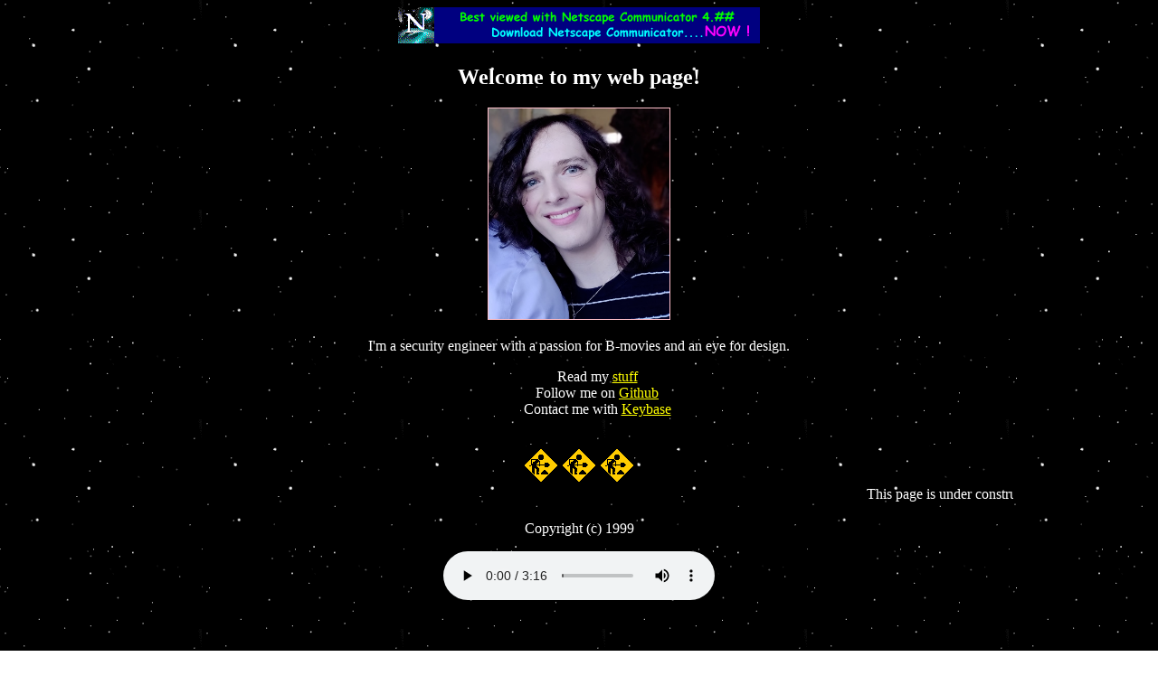

--- FILE ---
content_type: text/html; charset=utf-8
request_url: http://www.quinnwilton.com/
body_size: 1803
content:
<!DOCTYPE html>
<html lang="en">
  <head>
    <meta charset="utf-8"/>
    <meta http-equiv="X-UA-Compatible" content="IE=edge"/>
    <meta name="viewport" content="width=device-width, initial-scale=1.0"/>
    <title>Quinn&#39;s Homepage</title>
    <link rel="stylesheet" href="/css/app-d97eb304148eb86c351d1f41a334929d.css?vsn=d"/>
<meta charset="UTF-8" content="Fy8kAA44FiouORcEFw0KND8-BCxoPQMAmztaYitYkNYGdTlAWfuG2sUV" csrf-param="_csrf_token" method-param="_method" name="csrf-token">  </head>
  <body>
    <header>
      <a href="https://netscape-browser.en.softonic.com/" target="_blank">
        <img src="/images/netscape_now.gif">
      </a>
    </header>
<section class="center-box">
  <h1>Welcome to my web page!</h1>

  <img id="Narcissism" src="/images/quinnwilton.png">

  <p>
    I'm a security engineer with a passion for B-movies and an eye for design.
  </p>

  <ul>
    <li>Read my <a href="/blog">stuff</a></li>
    <li>Follow me on <a href="https://github.com/quinnwilton">Github</a></li>
    <li>Contact me with <a href="https://keybase.io/quinnwilton">Keybase</a></li>
  </ul>
</section>
    <footer>
      <br/>
      <img src="/images/under_construction.gif" />
      <img src="/images/under_construction.gif" />
      <img src="/images/under_construction.gif" />
      <br/>
      <marquee>This page is under construction</marquee>
      <p>Copyright (c) 1999</p>
      <audio controls autoplay>
        <source src="/skaterboi.mp3" type="audio/mpeg" />
      </audio>
      <br/>
      <br/>
      <br/>
      <br/>
      <br/>
      <br/>
      <br/>
      <br/>
      <br/>
      <br/>
      <img src="/images/dancinglemon.gif">
      oh no
    </footer>
    <script type="text/javascript" src="/js/app-aa9f4ff8154ba4e77e0734b7ad1a1a63.js?vsn=d"></script>
  </body>
</html>


--- FILE ---
content_type: text/css
request_url: http://www.quinnwilton.com/css/app-d97eb304148eb86c351d1f41a334929d.css?vsn=d
body_size: 466
content:
.blog-post img{max-width:50vw;display:block;margin:auto}.blog-back{width:75px}.blog-home img{width:50px}body{width:75%;margin-left:auto;margin-right:auto;background-image:url(/images/background-e2573fe4ee84b9b05b73a749cfadbb7b.gif?vsn=d);font:100% Comic Sans MS;color:#fff}footer,header{text-align:center}a{color:#ff0}a:hover{color:purple}li{list-style-position:inside;list-style-type:none}.center-box{text-align:center}#Narcissism{border:1px solid pink;width:200px}

--- FILE ---
content_type: application/javascript
request_url: http://www.quinnwilton.com/js/app-aa9f4ff8154ba4e77e0734b7ad1a1a63.js?vsn=d
body_size: 2300
content:
!function(t){var e={};function n(r){if(e[r])return e[r].exports;var o=e[r]={i:r,l:!1,exports:{}};return t[r].call(o.exports,o,o.exports,n),o.l=!0,o.exports}n.m=t,n.c=e,n.d=function(t,e,r){n.o(t,e)||Object.defineProperty(t,e,{enumerable:!0,get:r})},n.r=function(t){"undefined"!=typeof Symbol&&Symbol.toStringTag&&Object.defineProperty(t,Symbol.toStringTag,{value:"Module"}),Object.defineProperty(t,"__esModule",{value:!0})},n.t=function(t,e){if(1&e&&(t=n(t)),8&e)return t;if(4&e&&"object"==typeof t&&t&&t.__esModule)return t;var r=Object.create(null);if(n.r(r),Object.defineProperty(r,"default",{enumerable:!0,value:t}),2&e&&"string"!=typeof t)for(var o in t)n.d(r,o,function(e){return t[e]}.bind(null,o));return r},n.n=function(t){var e=t&&t.__esModule?function(){return t.default}:function(){return t};return n.d(e,"a",e),e},n.o=function(t,e){return Object.prototype.hasOwnProperty.call(t,e)},n.p="",n(n.s=0)}([function(t,e,n){t.exports=n(1)},function(t,e,n){"use strict";n.r(e);n(2),n(3)},function(t,e,n){},function(t,e,n){"use strict";!function(){var t=function(){if("function"==typeof window.CustomEvent)return window.CustomEvent;function t(t,e){e=e||{bubbles:!1,cancelable:!1,detail:void 0};var n=document.createEvent("CustomEvent");return n.initCustomEvent(t,e.bubbles,e.cancelable,e.detail),n}return t.prototype=window.Event.prototype,t}();function e(t,e){var n=document.createElement("input");return n.type="hidden",n.name=t,n.value=e,n}function n(t){var n=t.getAttribute("data-to"),r=e("_method",t.getAttribute("data-method")),o=e("_csrf_token",t.getAttribute("data-csrf")),i=document.createElement("form"),u=t.getAttribute("target");i.method="get"===t.getAttribute("data-method")?"get":"post",i.action=n,i.style.display="hidden",u&&(i.target=u),i.appendChild(o),i.appendChild(r),document.body.appendChild(i),i.submit()}window.addEventListener("click",(function(e){for(var r=e.target;r&&r.getAttribute;){var o=new t("phoenix.link.click",{bubbles:!0,cancelable:!0});if(!r.dispatchEvent(o))return e.preventDefault(),e.stopImmediatePropagation(),!1;if(r.getAttribute("data-method"))return n(r),e.preventDefault(),!1;r=r.parentNode}}),!1),window.addEventListener("phoenix.link.click",(function(t){var e=t.target.getAttribute("data-confirm");e&&!window.confirm(e)&&t.preventDefault()}),!1)}()}]);